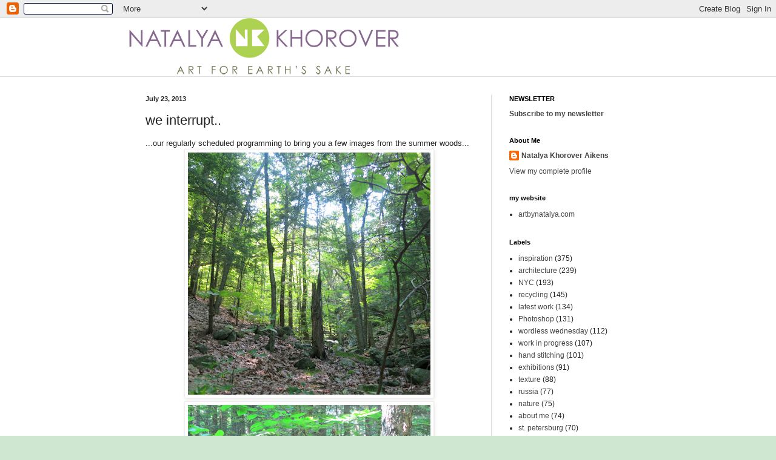

--- FILE ---
content_type: text/html; charset=UTF-8
request_url: https://artbynatalya.blogspot.com/2013/07/we-interrupt.html?showComment=1374617991993
body_size: 13331
content:
<!DOCTYPE html>
<html class='v2' dir='ltr' lang='en'>
<head>
<link href='https://www.blogger.com/static/v1/widgets/335934321-css_bundle_v2.css' rel='stylesheet' type='text/css'/>
<meta content='width=1100' name='viewport'/>
<meta content='text/html; charset=UTF-8' http-equiv='Content-Type'/>
<meta content='blogger' name='generator'/>
<link href='https://artbynatalya.blogspot.com/favicon.ico' rel='icon' type='image/x-icon'/>
<link href='http://artbynatalya.blogspot.com/2013/07/we-interrupt.html' rel='canonical'/>
<link rel="alternate" type="application/atom+xml" title="art by natalya - Atom" href="https://artbynatalya.blogspot.com/feeds/posts/default" />
<link rel="alternate" type="application/rss+xml" title="art by natalya - RSS" href="https://artbynatalya.blogspot.com/feeds/posts/default?alt=rss" />
<link rel="service.post" type="application/atom+xml" title="art by natalya - Atom" href="https://draft.blogger.com/feeds/3855870086939298302/posts/default" />

<link rel="alternate" type="application/atom+xml" title="art by natalya - Atom" href="https://artbynatalya.blogspot.com/feeds/1741050753060322089/comments/default" />
<!--Can't find substitution for tag [blog.ieCssRetrofitLinks]-->
<link href='https://blogger.googleusercontent.com/img/b/R29vZ2xl/AVvXsEhSVe5AbCs_wIZAj5VMpOTm9jvHqjPygVQzNMPFjC5mAVOG2TcJjC_hX0lxcf9WtkbjJNJdbxYo8I74nnmKle8BfSPiQsEFTTU9_1cnLiB18w673BeU5_vMDZHKJXLNZZxii8319DwCWUvp/s400/woods1.jpg' rel='image_src'/>
<meta content='http://artbynatalya.blogspot.com/2013/07/we-interrupt.html' property='og:url'/>
<meta content='we interrupt..' property='og:title'/>
<meta content='                 ...our regularly scheduled programming to bring you a few images from the summer woods...            Hope you and yours are...' property='og:description'/>
<meta content='https://blogger.googleusercontent.com/img/b/R29vZ2xl/AVvXsEhSVe5AbCs_wIZAj5VMpOTm9jvHqjPygVQzNMPFjC5mAVOG2TcJjC_hX0lxcf9WtkbjJNJdbxYo8I74nnmKle8BfSPiQsEFTTU9_1cnLiB18w673BeU5_vMDZHKJXLNZZxii8319DwCWUvp/w1200-h630-p-k-no-nu/woods1.jpg' property='og:image'/>
<title>art by natalya: we interrupt..</title>
<style id='page-skin-1' type='text/css'><!--
/*
-----------------------------------------------
Blogger Template Style
Name:     Simple
Designer: Blogger
URL:      www.blogger.com
----------------------------------------------- */
/* Content
----------------------------------------------- */
body {
font: normal normal 12px Arial, Tahoma, Helvetica, FreeSans, sans-serif;
color: #222222;
background: #cfe7d1 url(//themes.googleusercontent.com/image?id=1x_TqXo6-7t6y2ZiuOyQ2Bk6Zod9CTtyKYtRui0IeQJe6hVlJcQiXYG2xQGkxKvl6iZMJ) repeat fixed top center /* Credit: gaffera (http://www.istockphoto.com/googleimages.php?id=4072573&amp;platform=blogger) */;
padding: 0 0 0 0;
background-attachment: scroll;
}
html body .content-outer {
min-width: 0;
max-width: 100%;
width: 100%;
}
h2 {
font-size: 22px;
}
a:link {
text-decoration:none;
color: #444444;
}
a:visited {
text-decoration:none;
color: #7c93a1;
}
a:hover {
text-decoration:underline;
color: #a32823;
}
.body-fauxcolumn-outer .fauxcolumn-inner {
background: transparent none repeat scroll top left;
_background-image: none;
}
.body-fauxcolumn-outer .cap-top {
position: absolute;
z-index: 1;
height: 400px;
width: 100%;
}
.body-fauxcolumn-outer .cap-top .cap-left {
width: 100%;
background: transparent none repeat-x scroll top left;
_background-image: none;
}
.content-outer {
-moz-box-shadow: 0 0 0 rgba(0, 0, 0, .15);
-webkit-box-shadow: 0 0 0 rgba(0, 0, 0, .15);
-goog-ms-box-shadow: 0 0 0 #333333;
box-shadow: 0 0 0 rgba(0, 0, 0, .15);
margin-bottom: 1px;
}
.content-inner {
padding: 0 0;
}
.main-outer, .footer-outer {
background-color: #ffffff;
}
/* Header
----------------------------------------------- */
.header-outer {
background: #ffffff none repeat-x scroll 0 -400px;
_background-image: none;
}
.Header h1 {
font: normal normal 70px Arial, Tahoma, Helvetica, FreeSans, sans-serif;
color: #444444;
text-shadow: 0 0 0 rgba(0, 0, 0, .2);
}
.Header h1 a {
color: #444444;
}
.Header .description {
font-size: 200%;
color: #444444;
}
.header-inner .Header .titlewrapper {
padding: 22px 30px;
}
.header-inner .Header .descriptionwrapper {
padding: 0 30px;
}
/* Tabs
----------------------------------------------- */
.tabs-inner .section:first-child {
border-top: 0 solid #dddddd;
}
.tabs-inner .section:first-child ul {
margin-top: -0;
border-top: 0 solid #dddddd;
border-left: 0 solid #dddddd;
border-right: 0 solid #dddddd;
}
.tabs-inner .widget ul {
background: transparent none repeat-x scroll 0 -800px;
_background-image: none;
border-bottom: 0 solid #dddddd;
margin-top: 0;
margin-left: -0;
margin-right: -0;
}
.tabs-inner .widget li a {
display: inline-block;
padding: .6em 1em;
font: normal normal 20px Arial, Tahoma, Helvetica, FreeSans, sans-serif;
color: #666666;
border-left: 0 solid #ffffff;
border-right: 0 solid #dddddd;
}
.tabs-inner .widget li:first-child a {
border-left: none;
}
.tabs-inner .widget li.selected a, .tabs-inner .widget li a:hover {
color: #444444;
background-color: transparent;
text-decoration: none;
}
/* Columns
----------------------------------------------- */
.main-outer {
border-top: 1px solid #dddddd;
}
.fauxcolumn-left-outer .fauxcolumn-inner {
border-right: 1px solid #dddddd;
}
.fauxcolumn-right-outer .fauxcolumn-inner {
border-left: 1px solid #dddddd;
}
/* Headings
----------------------------------------------- */
div.widget > h2,
div.widget h2.title {
margin: 0 0 1em 0;
font: normal bold 11px Arial, Tahoma, Helvetica, FreeSans, sans-serif;
color: #000000;
}
/* Widgets
----------------------------------------------- */
.widget .zippy {
color: #999999;
text-shadow: 2px 2px 1px rgba(0, 0, 0, .1);
}
.widget .popular-posts ul {
list-style: none;
}
/* Posts
----------------------------------------------- */
h2.date-header {
font: normal bold 11px Arial, Tahoma, Helvetica, FreeSans, sans-serif;
}
.date-header span {
background-color: transparent;
color: #222222;
padding: inherit;
letter-spacing: inherit;
margin: inherit;
}
.main-inner {
padding-top: 30px;
padding-bottom: 30px;
}
.main-inner .column-center-inner {
padding: 0 15px;
}
.main-inner .column-center-inner .section {
margin: 0 15px;
}
.post {
margin: 0 0 25px 0;
}
h3.post-title, .comments h4 {
font: normal normal 22px Arial, Tahoma, Helvetica, FreeSans, sans-serif;
margin: .75em 0 0;
}
.post-body {
font-size: 110%;
line-height: 1.4;
position: relative;
}
.post-body img, .post-body .tr-caption-container, .Profile img, .Image img,
.BlogList .item-thumbnail img {
padding: 2px;
background: #ffffff;
border: 1px solid #eeeeee;
-moz-box-shadow: 1px 1px 5px rgba(0, 0, 0, .1);
-webkit-box-shadow: 1px 1px 5px rgba(0, 0, 0, .1);
box-shadow: 1px 1px 5px rgba(0, 0, 0, .1);
}
.post-body img, .post-body .tr-caption-container {
padding: 5px;
}
.post-body .tr-caption-container {
color: #222222;
}
.post-body .tr-caption-container img {
padding: 0;
background: transparent;
border: none;
-moz-box-shadow: 0 0 0 rgba(0, 0, 0, .1);
-webkit-box-shadow: 0 0 0 rgba(0, 0, 0, .1);
box-shadow: 0 0 0 rgba(0, 0, 0, .1);
}
.post-header {
margin: 0 0 1.5em;
line-height: 1.6;
font-size: 90%;
}
.post-footer {
margin: 20px -2px 0;
padding: 5px 10px;
color: #666666;
background-color: #f9f9f9;
border-bottom: 1px solid #eeeeee;
line-height: 1.6;
font-size: 90%;
}
#comments .comment-author {
padding-top: 1.5em;
border-top: 1px solid #dddddd;
background-position: 0 1.5em;
}
#comments .comment-author:first-child {
padding-top: 0;
border-top: none;
}
.avatar-image-container {
margin: .2em 0 0;
}
#comments .avatar-image-container img {
border: 1px solid #eeeeee;
}
/* Comments
----------------------------------------------- */
.comments .comments-content .icon.blog-author {
background-repeat: no-repeat;
background-image: url([data-uri]);
}
.comments .comments-content .loadmore a {
border-top: 1px solid #999999;
border-bottom: 1px solid #999999;
}
.comments .comment-thread.inline-thread {
background-color: #f9f9f9;
}
.comments .continue {
border-top: 2px solid #999999;
}
/* Accents
---------------------------------------------- */
.section-columns td.columns-cell {
border-left: 1px solid #dddddd;
}
.blog-pager {
background: transparent none no-repeat scroll top center;
}
.blog-pager-older-link, .home-link,
.blog-pager-newer-link {
background-color: #ffffff;
padding: 5px;
}
.footer-outer {
border-top: 0 dashed #bbbbbb;
}
/* Mobile
----------------------------------------------- */
body.mobile  {
background-size: auto;
}
.mobile .body-fauxcolumn-outer {
background: transparent none repeat scroll top left;
}
.mobile .body-fauxcolumn-outer .cap-top {
background-size: 100% auto;
}
.mobile .content-outer {
-webkit-box-shadow: 0 0 3px rgba(0, 0, 0, .15);
box-shadow: 0 0 3px rgba(0, 0, 0, .15);
}
.mobile .tabs-inner .widget ul {
margin-left: 0;
margin-right: 0;
}
.mobile .post {
margin: 0;
}
.mobile .main-inner .column-center-inner .section {
margin: 0;
}
.mobile .date-header span {
padding: 0.1em 10px;
margin: 0 -10px;
}
.mobile h3.post-title {
margin: 0;
}
.mobile .blog-pager {
background: transparent none no-repeat scroll top center;
}
.mobile .footer-outer {
border-top: none;
}
.mobile .main-inner, .mobile .footer-inner {
background-color: #ffffff;
}
.mobile-index-contents {
color: #222222;
}
.mobile-link-button {
background-color: #444444;
}
.mobile-link-button a:link, .mobile-link-button a:visited {
color: #ffffff;
}
.mobile .tabs-inner .section:first-child {
border-top: none;
}
.mobile .tabs-inner .PageList .widget-content {
background-color: transparent;
color: #444444;
border-top: 0 solid #dddddd;
border-bottom: 0 solid #dddddd;
}
.mobile .tabs-inner .PageList .widget-content .pagelist-arrow {
border-left: 1px solid #dddddd;
}

--></style>
<style id='template-skin-1' type='text/css'><!--
body {
min-width: 860px;
}
.content-outer, .content-fauxcolumn-outer, .region-inner {
min-width: 860px;
max-width: 860px;
_width: 860px;
}
.main-inner .columns {
padding-left: 0px;
padding-right: 260px;
}
.main-inner .fauxcolumn-center-outer {
left: 0px;
right: 260px;
/* IE6 does not respect left and right together */
_width: expression(this.parentNode.offsetWidth -
parseInt("0px") -
parseInt("260px") + 'px');
}
.main-inner .fauxcolumn-left-outer {
width: 0px;
}
.main-inner .fauxcolumn-right-outer {
width: 260px;
}
.main-inner .column-left-outer {
width: 0px;
right: 100%;
margin-left: -0px;
}
.main-inner .column-right-outer {
width: 260px;
margin-right: -260px;
}
#layout {
min-width: 0;
}
#layout .content-outer {
min-width: 0;
width: 800px;
}
#layout .region-inner {
min-width: 0;
width: auto;
}
body#layout div.add_widget {
padding: 8px;
}
body#layout div.add_widget a {
margin-left: 32px;
}
--></style>
<style>
    body {background-image:url(\/\/themes.googleusercontent.com\/image?id=1x_TqXo6-7t6y2ZiuOyQ2Bk6Zod9CTtyKYtRui0IeQJe6hVlJcQiXYG2xQGkxKvl6iZMJ);}
    
@media (max-width: 200px) { body {background-image:url(\/\/themes.googleusercontent.com\/image?id=1x_TqXo6-7t6y2ZiuOyQ2Bk6Zod9CTtyKYtRui0IeQJe6hVlJcQiXYG2xQGkxKvl6iZMJ&options=w200);}}
@media (max-width: 400px) and (min-width: 201px) { body {background-image:url(\/\/themes.googleusercontent.com\/image?id=1x_TqXo6-7t6y2ZiuOyQ2Bk6Zod9CTtyKYtRui0IeQJe6hVlJcQiXYG2xQGkxKvl6iZMJ&options=w400);}}
@media (max-width: 800px) and (min-width: 401px) { body {background-image:url(\/\/themes.googleusercontent.com\/image?id=1x_TqXo6-7t6y2ZiuOyQ2Bk6Zod9CTtyKYtRui0IeQJe6hVlJcQiXYG2xQGkxKvl6iZMJ&options=w800);}}
@media (max-width: 1200px) and (min-width: 801px) { body {background-image:url(\/\/themes.googleusercontent.com\/image?id=1x_TqXo6-7t6y2ZiuOyQ2Bk6Zod9CTtyKYtRui0IeQJe6hVlJcQiXYG2xQGkxKvl6iZMJ&options=w1200);}}
/* Last tag covers anything over one higher than the previous max-size cap. */
@media (min-width: 1201px) { body {background-image:url(\/\/themes.googleusercontent.com\/image?id=1x_TqXo6-7t6y2ZiuOyQ2Bk6Zod9CTtyKYtRui0IeQJe6hVlJcQiXYG2xQGkxKvl6iZMJ&options=w1600);}}
  </style>
<link href='https://draft.blogger.com/dyn-css/authorization.css?targetBlogID=3855870086939298302&amp;zx=7bddd84b-9dff-45cf-a520-1c6e74143a34' media='none' onload='if(media!=&#39;all&#39;)media=&#39;all&#39;' rel='stylesheet'/><noscript><link href='https://draft.blogger.com/dyn-css/authorization.css?targetBlogID=3855870086939298302&amp;zx=7bddd84b-9dff-45cf-a520-1c6e74143a34' rel='stylesheet'/></noscript>
<meta name='google-adsense-platform-account' content='ca-host-pub-1556223355139109'/>
<meta name='google-adsense-platform-domain' content='blogspot.com'/>

</head>
<body class='loading variant-wide'>
<div class='navbar section' id='navbar' name='Navbar'><div class='widget Navbar' data-version='1' id='Navbar1'><script type="text/javascript">
    function setAttributeOnload(object, attribute, val) {
      if(window.addEventListener) {
        window.addEventListener('load',
          function(){ object[attribute] = val; }, false);
      } else {
        window.attachEvent('onload', function(){ object[attribute] = val; });
      }
    }
  </script>
<div id="navbar-iframe-container"></div>
<script type="text/javascript" src="https://apis.google.com/js/platform.js"></script>
<script type="text/javascript">
      gapi.load("gapi.iframes:gapi.iframes.style.bubble", function() {
        if (gapi.iframes && gapi.iframes.getContext) {
          gapi.iframes.getContext().openChild({
              url: 'https://draft.blogger.com/navbar/3855870086939298302?po\x3d1741050753060322089\x26origin\x3dhttps://artbynatalya.blogspot.com',
              where: document.getElementById("navbar-iframe-container"),
              id: "navbar-iframe"
          });
        }
      });
    </script><script type="text/javascript">
(function() {
var script = document.createElement('script');
script.type = 'text/javascript';
script.src = '//pagead2.googlesyndication.com/pagead/js/google_top_exp.js';
var head = document.getElementsByTagName('head')[0];
if (head) {
head.appendChild(script);
}})();
</script>
</div></div>
<div class='body-fauxcolumns'>
<div class='fauxcolumn-outer body-fauxcolumn-outer'>
<div class='cap-top'>
<div class='cap-left'></div>
<div class='cap-right'></div>
</div>
<div class='fauxborder-left'>
<div class='fauxborder-right'></div>
<div class='fauxcolumn-inner'>
</div>
</div>
<div class='cap-bottom'>
<div class='cap-left'></div>
<div class='cap-right'></div>
</div>
</div>
</div>
<div class='content'>
<div class='content-fauxcolumns'>
<div class='fauxcolumn-outer content-fauxcolumn-outer'>
<div class='cap-top'>
<div class='cap-left'></div>
<div class='cap-right'></div>
</div>
<div class='fauxborder-left'>
<div class='fauxborder-right'></div>
<div class='fauxcolumn-inner'>
</div>
</div>
<div class='cap-bottom'>
<div class='cap-left'></div>
<div class='cap-right'></div>
</div>
</div>
</div>
<div class='content-outer'>
<div class='content-cap-top cap-top'>
<div class='cap-left'></div>
<div class='cap-right'></div>
</div>
<div class='fauxborder-left content-fauxborder-left'>
<div class='fauxborder-right content-fauxborder-right'></div>
<div class='content-inner'>
<header>
<div class='header-outer'>
<div class='header-cap-top cap-top'>
<div class='cap-left'></div>
<div class='cap-right'></div>
</div>
<div class='fauxborder-left header-fauxborder-left'>
<div class='fauxborder-right header-fauxborder-right'></div>
<div class='region-inner header-inner'>
<div class='header section' id='header' name='Header'><div class='widget Header' data-version='1' id='Header1'>
<div id='header-inner'>
<a href='https://artbynatalya.blogspot.com/' style='display: block'>
<img alt='art by natalya' height='96px; ' id='Header1_headerimg' src='https://blogger.googleusercontent.com/img/b/R29vZ2xl/AVvXsEhVFzRlytavs4g3TIIlpmSIDPba7Oi2QNUai05ZpeACJkdOPPZETLZFgVEfHEZutoQhqafb-y23rysEG_S2-kpoUhsg8Tf-YyiTQIiVCZ1R_MxbQhr2111IsdMycKnq6v_-hw-pv27yTfgp/s450/Natalya+Logo+1+color+SM.png' style='display: block' width='450px; '/>
</a>
</div>
</div></div>
</div>
</div>
<div class='header-cap-bottom cap-bottom'>
<div class='cap-left'></div>
<div class='cap-right'></div>
</div>
</div>
</header>
<div class='tabs-outer'>
<div class='tabs-cap-top cap-top'>
<div class='cap-left'></div>
<div class='cap-right'></div>
</div>
<div class='fauxborder-left tabs-fauxborder-left'>
<div class='fauxborder-right tabs-fauxborder-right'></div>
<div class='region-inner tabs-inner'>
<div class='tabs no-items section' id='crosscol' name='Cross-Column'></div>
<div class='tabs no-items section' id='crosscol-overflow' name='Cross-Column 2'></div>
</div>
</div>
<div class='tabs-cap-bottom cap-bottom'>
<div class='cap-left'></div>
<div class='cap-right'></div>
</div>
</div>
<div class='main-outer'>
<div class='main-cap-top cap-top'>
<div class='cap-left'></div>
<div class='cap-right'></div>
</div>
<div class='fauxborder-left main-fauxborder-left'>
<div class='fauxborder-right main-fauxborder-right'></div>
<div class='region-inner main-inner'>
<div class='columns fauxcolumns'>
<div class='fauxcolumn-outer fauxcolumn-center-outer'>
<div class='cap-top'>
<div class='cap-left'></div>
<div class='cap-right'></div>
</div>
<div class='fauxborder-left'>
<div class='fauxborder-right'></div>
<div class='fauxcolumn-inner'>
</div>
</div>
<div class='cap-bottom'>
<div class='cap-left'></div>
<div class='cap-right'></div>
</div>
</div>
<div class='fauxcolumn-outer fauxcolumn-left-outer'>
<div class='cap-top'>
<div class='cap-left'></div>
<div class='cap-right'></div>
</div>
<div class='fauxborder-left'>
<div class='fauxborder-right'></div>
<div class='fauxcolumn-inner'>
</div>
</div>
<div class='cap-bottom'>
<div class='cap-left'></div>
<div class='cap-right'></div>
</div>
</div>
<div class='fauxcolumn-outer fauxcolumn-right-outer'>
<div class='cap-top'>
<div class='cap-left'></div>
<div class='cap-right'></div>
</div>
<div class='fauxborder-left'>
<div class='fauxborder-right'></div>
<div class='fauxcolumn-inner'>
</div>
</div>
<div class='cap-bottom'>
<div class='cap-left'></div>
<div class='cap-right'></div>
</div>
</div>
<!-- corrects IE6 width calculation -->
<div class='columns-inner'>
<div class='column-center-outer'>
<div class='column-center-inner'>
<div class='main section' id='main' name='Main'><div class='widget Blog' data-version='1' id='Blog1'>
<div class='blog-posts hfeed'>

          <div class="date-outer">
        
<h2 class='date-header'><span>July 23, 2013</span></h2>

          <div class="date-posts">
        
<div class='post-outer'>
<div class='post hentry uncustomized-post-template' itemprop='blogPost' itemscope='itemscope' itemtype='http://schema.org/BlogPosting'>
<meta content='https://blogger.googleusercontent.com/img/b/R29vZ2xl/AVvXsEhSVe5AbCs_wIZAj5VMpOTm9jvHqjPygVQzNMPFjC5mAVOG2TcJjC_hX0lxcf9WtkbjJNJdbxYo8I74nnmKle8BfSPiQsEFTTU9_1cnLiB18w673BeU5_vMDZHKJXLNZZxii8319DwCWUvp/s400/woods1.jpg' itemprop='image_url'/>
<meta content='3855870086939298302' itemprop='blogId'/>
<meta content='1741050753060322089' itemprop='postId'/>
<a name='1741050753060322089'></a>
<h3 class='post-title entry-title' itemprop='name'>
we interrupt..
</h3>
<div class='post-header'>
<div class='post-header-line-1'></div>
</div>
<div class='post-body entry-content' id='post-body-1741050753060322089' itemprop='description articleBody'>
<div dir="ltr" style="text-align: left;" trbidi="on">
<div class="separator" style="clear: both; text-align: center;">
</div>
<div class="separator" style="clear: both; text-align: center;">
</div>
<div class="separator" style="clear: both; text-align: center;">
</div>
<div class="separator" style="clear: both; text-align: center;">
</div>
<div class="separator" style="clear: both; text-align: center;">
</div>
<div class="separator" style="clear: both; text-align: center;">
</div>
<div class="separator" style="clear: both; text-align: center;">
</div>
<div class="separator" style="clear: both; text-align: center;">
</div>
...our regularly scheduled programming to bring you a few images from the summer woods...<br />
<div class="separator" style="clear: both; text-align: center;">
<a href="https://blogger.googleusercontent.com/img/b/R29vZ2xl/AVvXsEhSVe5AbCs_wIZAj5VMpOTm9jvHqjPygVQzNMPFjC5mAVOG2TcJjC_hX0lxcf9WtkbjJNJdbxYo8I74nnmKle8BfSPiQsEFTTU9_1cnLiB18w673BeU5_vMDZHKJXLNZZxii8319DwCWUvp/s1600/woods1.jpg" imageanchor="1" style="margin-left: 1em; margin-right: 1em;"><img border="0" height="400" src="https://blogger.googleusercontent.com/img/b/R29vZ2xl/AVvXsEhSVe5AbCs_wIZAj5VMpOTm9jvHqjPygVQzNMPFjC5mAVOG2TcJjC_hX0lxcf9WtkbjJNJdbxYo8I74nnmKle8BfSPiQsEFTTU9_1cnLiB18w673BeU5_vMDZHKJXLNZZxii8319DwCWUvp/s400/woods1.jpg" width="400" /></a></div>
<div class="separator" style="clear: both; text-align: center;">
<a href="https://blogger.googleusercontent.com/img/b/R29vZ2xl/AVvXsEiMs_pQH0BvVpbWMpD9fNwKXNUiKWQyBeXRPB8DPJX19i3kJcvPQn3OzO7KpNb8Lb7ztqMK-rM4t_v5Gz8-DLv5kWmPbiAgD4-Jl51YMGDO3tg5B3bpQl-QtzMIWth3cXm_-isHOD_Bjhab/s1600/woods2.jpg" imageanchor="1" style="margin-left: 1em; margin-right: 1em;"><img border="0" height="400" src="https://blogger.googleusercontent.com/img/b/R29vZ2xl/AVvXsEiMs_pQH0BvVpbWMpD9fNwKXNUiKWQyBeXRPB8DPJX19i3kJcvPQn3OzO7KpNb8Lb7ztqMK-rM4t_v5Gz8-DLv5kWmPbiAgD4-Jl51YMGDO3tg5B3bpQl-QtzMIWth3cXm_-isHOD_Bjhab/s400/woods2.jpg" width="400" /></a></div>
<div class="separator" style="clear: both; text-align: center;">
<a href="https://blogger.googleusercontent.com/img/b/R29vZ2xl/AVvXsEgH3e3WikIB4W64icolZIQThlA_2AzC9HWMxxYUpULtBcqyiX3DJDs7xIXA2P70ku6w5_MeKzVgQMDUNDcn-MQahb2dYPr7aupk4foPVkl023Pl5f78uDL6sFroI6ESOj1rYws0BVfEzV5f/s1600/pricklyleaf.jpg" imageanchor="1" style="margin-left: 1em; margin-right: 1em;"><img border="0" height="400" src="https://blogger.googleusercontent.com/img/b/R29vZ2xl/AVvXsEgH3e3WikIB4W64icolZIQThlA_2AzC9HWMxxYUpULtBcqyiX3DJDs7xIXA2P70ku6w5_MeKzVgQMDUNDcn-MQahb2dYPr7aupk4foPVkl023Pl5f78uDL6sFroI6ESOj1rYws0BVfEzV5f/s400/pricklyleaf.jpg" width="400" /></a></div>
<div class="separator" style="clear: both; text-align: center;">
<a href="https://blogger.googleusercontent.com/img/b/R29vZ2xl/AVvXsEhgPTJN1lYTM6pgtWwIo25CVZvBtQChUwq5gUCK93K7B5UU4AiQct8ndfWJ79zN9DXrXYZFx55xkSbqscNGDcQxUKK8PQX-kCvKIH22IzTgN4cVeJ_5C6Zt3OVXkmVJgBbyd8svqtlz4_rM/s1600/woods3.jpg" imageanchor="1" style="margin-left: 1em; margin-right: 1em;"><img border="0" height="400" src="https://blogger.googleusercontent.com/img/b/R29vZ2xl/AVvXsEhgPTJN1lYTM6pgtWwIo25CVZvBtQChUwq5gUCK93K7B5UU4AiQct8ndfWJ79zN9DXrXYZFx55xkSbqscNGDcQxUKK8PQX-kCvKIH22IzTgN4cVeJ_5C6Zt3OVXkmVJgBbyd8svqtlz4_rM/s400/woods3.jpg" width="400" /></a></div>
<div class="separator" style="clear: both; text-align: center;">
<a href="https://blogger.googleusercontent.com/img/b/R29vZ2xl/AVvXsEji5IoJ789x0rJLBA7K8u_qkxpBAn47GNPbsUk6_WXp3AiCr8glfrF33NMgrch_j0hNUU46pzU75y9Uqa09hhd73KI1IbzyUNTNtEbMuksrtkcQm-0wY58qEe6PUjeB3wtsG5bhyLxabGep/s1600/fire.jpg" imageanchor="1" style="margin-left: 1em; margin-right: 1em;"><img border="0" height="400" src="https://blogger.googleusercontent.com/img/b/R29vZ2xl/AVvXsEji5IoJ789x0rJLBA7K8u_qkxpBAn47GNPbsUk6_WXp3AiCr8glfrF33NMgrch_j0hNUU46pzU75y9Uqa09hhd73KI1IbzyUNTNtEbMuksrtkcQm-0wY58qEe6PUjeB3wtsG5bhyLxabGep/s400/fire.jpg" width="400" /></a></div>
Hope you and yours are finding time to enjoy the great outdoors this summer!</div>
<div style='clear: both;'></div>
</div>
<div class='post-footer'>
<div class='post-footer-line post-footer-line-1'>
<span class='post-author vcard'>
Posted by
<span class='fn' itemprop='author' itemscope='itemscope' itemtype='http://schema.org/Person'>
<meta content='https://draft.blogger.com/profile/08490493432155941262' itemprop='url'/>
<a class='g-profile' href='https://draft.blogger.com/profile/08490493432155941262' rel='author' title='author profile'>
<span itemprop='name'>Natalya Khorover Aikens</span>
</a>
</span>
</span>
<span class='post-timestamp'>
at
<meta content='http://artbynatalya.blogspot.com/2013/07/we-interrupt.html' itemprop='url'/>
<a class='timestamp-link' href='https://artbynatalya.blogspot.com/2013/07/we-interrupt.html' rel='bookmark' title='permanent link'><abbr class='published' itemprop='datePublished' title='2013-07-23T17:14:00-04:00'>5:14&#8239;PM</abbr></a>
</span>
<span class='post-comment-link'>
</span>
<span class='post-icons'>
<span class='item-action'>
<a href='https://draft.blogger.com/email-post/3855870086939298302/1741050753060322089' title='Email Post'>
<img alt='' class='icon-action' height='13' src='https://resources.blogblog.com/img/icon18_email.gif' width='18'/>
</a>
</span>
<span class='item-control blog-admin pid-1492666735'>
<a href='https://draft.blogger.com/post-edit.g?blogID=3855870086939298302&postID=1741050753060322089&from=pencil' title='Edit Post'>
<img alt='' class='icon-action' height='18' src='https://resources.blogblog.com/img/icon18_edit_allbkg.gif' width='18'/>
</a>
</span>
</span>
<div class='post-share-buttons goog-inline-block'>
</div>
</div>
<div class='post-footer-line post-footer-line-2'>
<span class='post-labels'>
Labels:
<a href='https://artbynatalya.blogspot.com/search/label/about%20me' rel='tag'>about me</a>,
<a href='https://artbynatalya.blogspot.com/search/label/inspiration' rel='tag'>inspiration</a>,
<a href='https://artbynatalya.blogspot.com/search/label/nature' rel='tag'>nature</a>
</span>
</div>
<div class='post-footer-line post-footer-line-3'>
<span class='post-location'>
</span>
</div>
</div>
</div>
<div class='comments' id='comments'>
<a name='comments'></a>
<h4>4 comments:</h4>
<div id='Blog1_comments-block-wrapper'>
<dl class='avatar-comment-indent' id='comments-block'>
<dt class='comment-author ' id='c8500305884322917806'>
<a name='c8500305884322917806'></a>
<div class="avatar-image-container vcard"><span dir="ltr"><a href="https://draft.blogger.com/profile/12932979819043981017" target="" rel="nofollow" onclick="" class="avatar-hovercard" id="av-8500305884322917806-12932979819043981017"><img src="https://resources.blogblog.com/img/blank.gif" width="35" height="35" class="delayLoad" style="display: none;" longdesc="//blogger.googleusercontent.com/img/b/R29vZ2xl/AVvXsEilkz7vdbSbsh_BKmr1xuoFwEwhnOOEO1RuRM1I9px6Ur1BHDTxPCNvV9EcVOoaqsrhIf8ka2iDno8r8F5ED0LWtszDT_vdmQx8WVEFFXYmqYguHe_weysKnXotiEbXQg/s45-c/DSCF1183.JPG" alt="" title="Giddings Art">

<noscript><img src="//blogger.googleusercontent.com/img/b/R29vZ2xl/AVvXsEilkz7vdbSbsh_BKmr1xuoFwEwhnOOEO1RuRM1I9px6Ur1BHDTxPCNvV9EcVOoaqsrhIf8ka2iDno8r8F5ED0LWtszDT_vdmQx8WVEFFXYmqYguHe_weysKnXotiEbXQg/s45-c/DSCF1183.JPG" width="35" height="35" class="photo" alt=""></noscript></a></span></div>
<a href='https://draft.blogger.com/profile/12932979819043981017' rel='nofollow'>Giddings Art</a>
said...
</dt>
<dd class='comment-body' id='Blog1_cmt-8500305884322917806'>
<p>
Thank you for the interruption! Beautiful! <br /><br />What is the plant with the spikes on the leaves?
</p>
</dd>
<dd class='comment-footer'>
<span class='comment-timestamp'>
<a href='https://artbynatalya.blogspot.com/2013/07/we-interrupt.html?showComment=1374617991993#c8500305884322917806' title='comment permalink'>
July 23, 2013 at 6:19&#8239;PM
</a>
<span class='item-control blog-admin pid-834294105'>
<a class='comment-delete' href='https://draft.blogger.com/comment/delete/3855870086939298302/8500305884322917806' title='Delete Comment'>
<img src='https://resources.blogblog.com/img/icon_delete13.gif'/>
</a>
</span>
</span>
</dd>
<dt class='comment-author ' id='c8304527929504730544'>
<a name='c8304527929504730544'></a>
<div class="avatar-image-container vcard"><span dir="ltr"><a href="https://draft.blogger.com/profile/10110439402332926588" target="" rel="nofollow" onclick="" class="avatar-hovercard" id="av-8304527929504730544-10110439402332926588"><img src="https://resources.blogblog.com/img/blank.gif" width="35" height="35" class="delayLoad" style="display: none;" longdesc="//blogger.googleusercontent.com/img/b/R29vZ2xl/AVvXsEhHel9YP4oqF7mWL8j2psLENim3MANWY341TOBIka1Q8PcZs3kNZFSKkCVGiZlRA4p6Wy1XA292KMb6DBS1T_w720dxy3jUytJFgyKx7HypUIBYb2R-LY6Jyd2fyWywFmM/s45-c/Vivien_2%282%29+copy.jpg" alt="" title="Vivien Zepf">

<noscript><img src="//blogger.googleusercontent.com/img/b/R29vZ2xl/AVvXsEhHel9YP4oqF7mWL8j2psLENim3MANWY341TOBIka1Q8PcZs3kNZFSKkCVGiZlRA4p6Wy1XA292KMb6DBS1T_w720dxy3jUytJFgyKx7HypUIBYb2R-LY6Jyd2fyWywFmM/s45-c/Vivien_2%282%29+copy.jpg" width="35" height="35" class="photo" alt=""></noscript></a></span></div>
<a href='https://draft.blogger.com/profile/10110439402332926588' rel='nofollow'>Vivien Zepf</a>
said...
</dt>
<dd class='comment-body' id='Blog1_cmt-8304527929504730544'>
<p>
I agree -- what are the cool spiky leaves?
</p>
</dd>
<dd class='comment-footer'>
<span class='comment-timestamp'>
<a href='https://artbynatalya.blogspot.com/2013/07/we-interrupt.html?showComment=1374675778079#c8304527929504730544' title='comment permalink'>
July 24, 2013 at 10:22&#8239;AM
</a>
<span class='item-control blog-admin pid-504738321'>
<a class='comment-delete' href='https://draft.blogger.com/comment/delete/3855870086939298302/8304527929504730544' title='Delete Comment'>
<img src='https://resources.blogblog.com/img/icon_delete13.gif'/>
</a>
</span>
</span>
</dd>
<dt class='comment-author blog-author' id='c4382020658711392864'>
<a name='c4382020658711392864'></a>
<div class="avatar-image-container avatar-stock"><span dir="ltr"><a href="https://draft.blogger.com/profile/08490493432155941262" target="" rel="nofollow" onclick="" class="avatar-hovercard" id="av-4382020658711392864-08490493432155941262"><img src="//www.blogger.com/img/blogger_logo_round_35.png" width="35" height="35" alt="" title="Natalya Khorover Aikens">

</a></span></div>
<a href='https://draft.blogger.com/profile/08490493432155941262' rel='nofollow'>Natalya Khorover Aikens</a>
said...
</dt>
<dd class='comment-body' id='Blog1_cmt-4382020658711392864'>
<p>
Sorry.. but I have no idea what the cool spiky leaves are....
</p>
</dd>
<dd class='comment-footer'>
<span class='comment-timestamp'>
<a href='https://artbynatalya.blogspot.com/2013/07/we-interrupt.html?showComment=1374676292288#c4382020658711392864' title='comment permalink'>
July 24, 2013 at 10:31&#8239;AM
</a>
<span class='item-control blog-admin pid-1492666735'>
<a class='comment-delete' href='https://draft.blogger.com/comment/delete/3855870086939298302/4382020658711392864' title='Delete Comment'>
<img src='https://resources.blogblog.com/img/icon_delete13.gif'/>
</a>
</span>
</span>
</dd>
<dt class='comment-author ' id='c80680953211760706'>
<a name='c80680953211760706'></a>
<div class="avatar-image-container avatar-stock"><span dir="ltr"><a href="http://www.friestyle.com" target="" rel="nofollow" onclick=""><img src="//resources.blogblog.com/img/blank.gif" width="35" height="35" alt="" title="Frieda Anderson">

</a></span></div>
<a href='http://www.friestyle.com' rel='nofollow'>Frieda Anderson</a>
said...
</dt>
<dd class='comment-body' id='Blog1_cmt-80680953211760706'>
<p>
Those spikey leaves are really interesting and scary!!<br />Thanks for sharing.
</p>
</dd>
<dd class='comment-footer'>
<span class='comment-timestamp'>
<a href='https://artbynatalya.blogspot.com/2013/07/we-interrupt.html?showComment=1376306031345#c80680953211760706' title='comment permalink'>
August 12, 2013 at 7:13&#8239;AM
</a>
<span class='item-control blog-admin pid-263579562'>
<a class='comment-delete' href='https://draft.blogger.com/comment/delete/3855870086939298302/80680953211760706' title='Delete Comment'>
<img src='https://resources.blogblog.com/img/icon_delete13.gif'/>
</a>
</span>
</span>
</dd>
</dl>
</div>
<p class='comment-footer'>
<a href='https://draft.blogger.com/comment/fullpage/post/3855870086939298302/1741050753060322089' onclick=''>Post a Comment</a>
</p>
</div>
</div>

        </div></div>
      
</div>
<div class='blog-pager' id='blog-pager'>
<span id='blog-pager-newer-link'>
<a class='blog-pager-newer-link' href='https://artbynatalya.blogspot.com/2013/07/wordless-wednesday_24.html' id='Blog1_blog-pager-newer-link' title='Newer Post'>Newer Post</a>
</span>
<span id='blog-pager-older-link'>
<a class='blog-pager-older-link' href='https://artbynatalya.blogspot.com/2013/07/wordless-wednesday_17.html' id='Blog1_blog-pager-older-link' title='Older Post'>Older Post</a>
</span>
<a class='home-link' href='https://artbynatalya.blogspot.com/'>Home</a>
</div>
<div class='clear'></div>
<div class='post-feeds'>
<div class='feed-links'>
Subscribe to:
<a class='feed-link' href='https://artbynatalya.blogspot.com/feeds/1741050753060322089/comments/default' target='_blank' type='application/atom+xml'>Post Comments (Atom)</a>
</div>
</div>
</div></div>
</div>
</div>
<div class='column-left-outer'>
<div class='column-left-inner'>
<aside>
</aside>
</div>
</div>
<div class='column-right-outer'>
<div class='column-right-inner'>
<aside>
<div class='sidebar section' id='sidebar-right-1'><div class='widget HTML' data-version='1' id='HTML4'>
<h2 class='title'>NEWSLETTER</h2>
<div class='widget-content'>
<!-- // MAILCHIMP SUBSCRIBE CODE \\ -->
<a href="http://eepurl.com/jdsxb"><span style="font-weight:bold;">Subscribe to my newsletter</span></a>
<!-- \\ MAILCHIMP SUBSCRIBE LINK // -->
</div>
<div class='clear'></div>
</div><div class='widget Profile' data-version='1' id='Profile1'>
<h2>About Me</h2>
<div class='widget-content'>
<dl class='profile-datablock'>
<dt class='profile-data'>
<a class='profile-name-link g-profile' href='https://draft.blogger.com/profile/08490493432155941262' rel='author' style='background-image: url(//draft.blogger.com/img/logo-16.png);'>
Natalya Khorover Aikens
</a>
</dt>
<dd class='profile-data'>
</dd>
</dl>
<a class='profile-link' href='https://draft.blogger.com/profile/08490493432155941262' rel='author'>View my complete profile</a>
<div class='clear'></div>
</div>
</div><div class='widget LinkList' data-version='1' id='LinkList1'>
<h2>my website</h2>
<div class='widget-content'>
<ul>
<li><a href='http://www.artbynatalya.com/'>artbynatalya.com</a></li>
</ul>
<div class='clear'></div>
</div>
</div><div class='widget Label' data-version='1' id='Label1'>
<h2>Labels</h2>
<div class='widget-content list-label-widget-content'>
<ul>
<li>
<a dir='ltr' href='https://artbynatalya.blogspot.com/search/label/inspiration'>inspiration</a>
<span dir='ltr'>(375)</span>
</li>
<li>
<a dir='ltr' href='https://artbynatalya.blogspot.com/search/label/architecture'>architecture</a>
<span dir='ltr'>(239)</span>
</li>
<li>
<a dir='ltr' href='https://artbynatalya.blogspot.com/search/label/NYC'>NYC</a>
<span dir='ltr'>(193)</span>
</li>
<li>
<a dir='ltr' href='https://artbynatalya.blogspot.com/search/label/recycling'>recycling</a>
<span dir='ltr'>(145)</span>
</li>
<li>
<a dir='ltr' href='https://artbynatalya.blogspot.com/search/label/latest%20work'>latest work</a>
<span dir='ltr'>(134)</span>
</li>
<li>
<a dir='ltr' href='https://artbynatalya.blogspot.com/search/label/Photoshop'>Photoshop</a>
<span dir='ltr'>(131)</span>
</li>
<li>
<a dir='ltr' href='https://artbynatalya.blogspot.com/search/label/wordless%20wednesday'>wordless wednesday</a>
<span dir='ltr'>(112)</span>
</li>
<li>
<a dir='ltr' href='https://artbynatalya.blogspot.com/search/label/work%20in%20progress'>work in progress</a>
<span dir='ltr'>(107)</span>
</li>
<li>
<a dir='ltr' href='https://artbynatalya.blogspot.com/search/label/hand%20stitching'>hand stitching</a>
<span dir='ltr'>(101)</span>
</li>
<li>
<a dir='ltr' href='https://artbynatalya.blogspot.com/search/label/exhibitions'>exhibitions</a>
<span dir='ltr'>(91)</span>
</li>
<li>
<a dir='ltr' href='https://artbynatalya.blogspot.com/search/label/texture'>texture</a>
<span dir='ltr'>(88)</span>
</li>
<li>
<a dir='ltr' href='https://artbynatalya.blogspot.com/search/label/russia'>russia</a>
<span dir='ltr'>(77)</span>
</li>
<li>
<a dir='ltr' href='https://artbynatalya.blogspot.com/search/label/nature'>nature</a>
<span dir='ltr'>(75)</span>
</li>
<li>
<a dir='ltr' href='https://artbynatalya.blogspot.com/search/label/about%20me'>about me</a>
<span dir='ltr'>(74)</span>
</li>
<li>
<a dir='ltr' href='https://artbynatalya.blogspot.com/search/label/st.%20petersburg'>st. petersburg</a>
<span dir='ltr'>(70)</span>
</li>
<li>
<a dir='ltr' href='https://artbynatalya.blogspot.com/search/label/journal%20quilts'>journal quilts</a>
<span dir='ltr'>(66)</span>
</li>
<li>
<a dir='ltr' href='https://artbynatalya.blogspot.com/search/label/celebrations'>celebrations</a>
<span dir='ltr'>(60)</span>
</li>
<li>
<a dir='ltr' href='https://artbynatalya.blogspot.com/search/label/plastics'>plastics</a>
<span dir='ltr'>(58)</span>
</li>
<li>
<a dir='ltr' href='https://artbynatalya.blogspot.com/search/label/challenge'>challenge</a>
<span dir='ltr'>(53)</span>
</li>
<li>
<a dir='ltr' href='https://artbynatalya.blogspot.com/search/label/wordless%20wednesday%202013'>wordless wednesday 2013</a>
<span dir='ltr'>(53)</span>
</li>
<li>
<a dir='ltr' href='https://artbynatalya.blogspot.com/search/label/family'>family</a>
<span dir='ltr'>(52)</span>
</li>
<li>
<a dir='ltr' href='https://artbynatalya.blogspot.com/search/label/wordless%20wednesday%202014'>wordless wednesday 2014</a>
<span dir='ltr'>(52)</span>
</li>
<li>
<a dir='ltr' href='https://artbynatalya.blogspot.com/search/label/home%20portrait'>home portrait</a>
<span dir='ltr'>(46)</span>
</li>
<li>
<a dir='ltr' href='https://artbynatalya.blogspot.com/search/label/commissioned%20art'>commissioned art</a>
<span dir='ltr'>(45)</span>
</li>
<li>
<a dir='ltr' href='https://artbynatalya.blogspot.com/search/label/good%20cause'>good cause</a>
<span dir='ltr'>(45)</span>
</li>
<li>
<a dir='ltr' href='https://artbynatalya.blogspot.com/search/label/heritage'>heritage</a>
<span dir='ltr'>(43)</span>
</li>
<li>
<a dir='ltr' href='https://artbynatalya.blogspot.com/search/label/journal%20sketches'>journal sketches</a>
<span dir='ltr'>(38)</span>
</li>
<li>
<a dir='ltr' href='https://artbynatalya.blogspot.com/search/label/creative%20everyday'>creative everyday</a>
<span dir='ltr'>(37)</span>
</li>
<li>
<a dir='ltr' href='https://artbynatalya.blogspot.com/search/label/sustainable%20art'>sustainable art</a>
<span dir='ltr'>(36)</span>
</li>
<li>
<a dir='ltr' href='https://artbynatalya.blogspot.com/search/label/teaching'>teaching</a>
<span dir='ltr'>(36)</span>
</li>
<li>
<a dir='ltr' href='https://artbynatalya.blogspot.com/search/label/re-purposed%20plastic'>re-purposed plastic</a>
<span dir='ltr'>(35)</span>
</li>
<li>
<a dir='ltr' href='https://artbynatalya.blogspot.com/search/label/travel'>travel</a>
<span dir='ltr'>(32)</span>
</li>
<li>
<a dir='ltr' href='https://artbynatalya.blogspot.com/search/label/FFAC'>FFAC</a>
<span dir='ltr'>(29)</span>
</li>
<li>
<a dir='ltr' href='https://artbynatalya.blogspot.com/search/label/art%20for%20sale'>art for sale</a>
<span dir='ltr'>(27)</span>
</li>
<li>
<a dir='ltr' href='https://artbynatalya.blogspot.com/search/label/costumes'>costumes</a>
<span dir='ltr'>(27)</span>
</li>
<li>
<a dir='ltr' href='https://artbynatalya.blogspot.com/search/label/journals'>journals</a>
<span dir='ltr'>(25)</span>
</li>
<li>
<a dir='ltr' href='https://artbynatalya.blogspot.com/search/label/fire%20escape'>fire escape</a>
<span dir='ltr'>(24)</span>
</li>
<li>
<a dir='ltr' href='https://artbynatalya.blogspot.com/search/label/studio'>studio</a>
<span dir='ltr'>(22)</span>
</li>
<li>
<a dir='ltr' href='https://artbynatalya.blogspot.com/search/label/ACS'>ACS</a>
<span dir='ltr'>(20)</span>
</li>
<li>
<a dir='ltr' href='https://artbynatalya.blogspot.com/search/label/fairytales'>fairytales</a>
<span dir='ltr'>(19)</span>
</li>
<li>
<a dir='ltr' href='https://artbynatalya.blogspot.com/search/label/vintage%20linens'>vintage linens</a>
<span dir='ltr'>(19)</span>
</li>
<li>
<a dir='ltr' href='https://artbynatalya.blogspot.com/search/label/gallery'>gallery</a>
<span dir='ltr'>(18)</span>
</li>
<li>
<a dir='ltr' href='https://artbynatalya.blogspot.com/search/label/thoughtfully%20repurposed'>thoughtfully repurposed</a>
<span dir='ltr'>(18)</span>
</li>
<li>
<a dir='ltr' href='https://artbynatalya.blogspot.com/search/label/crafting'>crafting</a>
<span dir='ltr'>(17)</span>
</li>
<li>
<a dir='ltr' href='https://artbynatalya.blogspot.com/search/label/doodles'>doodles</a>
<span dir='ltr'>(17)</span>
</li>
<li>
<a dir='ltr' href='https://artbynatalya.blogspot.com/search/label/experiment'>experiment</a>
<span dir='ltr'>(17)</span>
</li>
<li>
<a dir='ltr' href='https://artbynatalya.blogspot.com/search/label/diptych'>diptych</a>
<span dir='ltr'>(14)</span>
</li>
<li>
<a dir='ltr' href='https://artbynatalya.blogspot.com/search/label/series'>series</a>
<span dir='ltr'>(14)</span>
</li>
<li>
<a dir='ltr' href='https://artbynatalya.blogspot.com/search/label/treasures'>treasures</a>
<span dir='ltr'>(14)</span>
</li>
<li>
<a dir='ltr' href='https://artbynatalya.blogspot.com/search/label/architectural%20fragments'>architectural fragments</a>
<span dir='ltr'>(13)</span>
</li>
<li>
<a dir='ltr' href='https://artbynatalya.blogspot.com/search/label/paganism'>paganism</a>
<span dir='ltr'>(11)</span>
</li>
<li>
<a dir='ltr' href='https://artbynatalya.blogspot.com/search/label/auction'>auction</a>
<span dir='ltr'>(10)</span>
</li>
<li>
<a dir='ltr' href='https://artbynatalya.blogspot.com/search/label/fantasy'>fantasy</a>
<span dir='ltr'>(10)</span>
</li>
<li>
<a dir='ltr' href='https://artbynatalya.blogspot.com/search/label/graffiti'>graffiti</a>
<span dir='ltr'>(10)</span>
</li>
<li>
<a dir='ltr' href='https://artbynatalya.blogspot.com/search/label/bridge'>bridge</a>
<span dir='ltr'>(9)</span>
</li>
<li>
<a dir='ltr' href='https://artbynatalya.blogspot.com/search/label/quilting%20arts'>quilting arts</a>
<span dir='ltr'>(9)</span>
</li>
<li>
<a dir='ltr' href='https://artbynatalya.blogspot.com/search/label/water%20towers'>water towers</a>
<span dir='ltr'>(9)</span>
</li>
<li>
<a dir='ltr' href='https://artbynatalya.blogspot.com/search/label/playdate'>playdate</a>
<span dir='ltr'>(8)</span>
</li>
<li>
<a dir='ltr' href='https://artbynatalya.blogspot.com/search/label/quilting%20arts%20tv'>quilting arts tv</a>
<span dir='ltr'>(8)</span>
</li>
<li>
<a dir='ltr' href='https://artbynatalya.blogspot.com/search/label/cloth%20paper%20scissors'>cloth paper scissors</a>
<span dir='ltr'>(7)</span>
</li>
<li>
<a dir='ltr' href='https://artbynatalya.blogspot.com/search/label/etsy'>etsy</a>
<span dir='ltr'>(7)</span>
</li>
<li>
<a dir='ltr' href='https://artbynatalya.blogspot.com/search/label/fiber%20revolution'>fiber revolution</a>
<span dir='ltr'>(7)</span>
</li>
<li>
<a dir='ltr' href='https://artbynatalya.blogspot.com/search/label/sketched%20fairytales'>sketched fairytales</a>
<span dir='ltr'>(7)</span>
</li>
<li>
<a dir='ltr' href='https://artbynatalya.blogspot.com/search/label/tutorial'>tutorial</a>
<span dir='ltr'>(7)</span>
</li>
<li>
<a dir='ltr' href='https://artbynatalya.blogspot.com/search/label/vintage%20lace'>vintage lace</a>
<span dir='ltr'>(7)</span>
</li>
<li>
<a dir='ltr' href='https://artbynatalya.blogspot.com/search/label/Adams%20Farm%20road'>Adams Farm road</a>
<span dir='ltr'>(6)</span>
</li>
<li>
<a dir='ltr' href='https://artbynatalya.blogspot.com/search/label/Memphis'>Memphis</a>
<span dir='ltr'>(6)</span>
</li>
<li>
<a dir='ltr' href='https://artbynatalya.blogspot.com/search/label/Quilt%20National'>Quilt National</a>
<span dir='ltr'>(6)</span>
</li>
<li>
<a dir='ltr' href='https://artbynatalya.blogspot.com/search/label/installation'>installation</a>
<span dir='ltr'>(6)</span>
</li>
<li>
<a dir='ltr' href='https://artbynatalya.blogspot.com/search/label/Montclair'>Montclair</a>
<span dir='ltr'>(5)</span>
</li>
<li>
<a dir='ltr' href='https://artbynatalya.blogspot.com/search/label/Spruce%20Street'>Spruce Street</a>
<span dir='ltr'>(5)</span>
</li>
<li>
<a dir='ltr' href='https://artbynatalya.blogspot.com/search/label/California'>California</a>
<span dir='ltr'>(4)</span>
</li>
<li>
<a dir='ltr' href='https://artbynatalya.blogspot.com/search/label/Craven%20lane'>Craven lane</a>
<span dir='ltr'>(4)</span>
</li>
<li>
<a dir='ltr' href='https://artbynatalya.blogspot.com/search/label/Houston'>Houston</a>
<span dir='ltr'>(4)</span>
</li>
<li>
<a dir='ltr' href='https://artbynatalya.blogspot.com/search/label/Irvine'>Irvine</a>
<span dir='ltr'>(4)</span>
</li>
<li>
<a dir='ltr' href='https://artbynatalya.blogspot.com/search/label/Santa%20Lucia'>Santa Lucia</a>
<span dir='ltr'>(4)</span>
</li>
<li>
<a dir='ltr' href='https://artbynatalya.blogspot.com/search/label/blog%20tour'>blog tour</a>
<span dir='ltr'>(4)</span>
</li>
<li>
<a dir='ltr' href='https://artbynatalya.blogspot.com/search/label/circle%20of%20friends'>circle of friends</a>
<span dir='ltr'>(4)</span>
</li>
<li>
<a dir='ltr' href='https://artbynatalya.blogspot.com/search/label/fabric%20painting'>fabric painting</a>
<span dir='ltr'>(4)</span>
</li>
<li>
<a dir='ltr' href='https://artbynatalya.blogspot.com/search/label/pay%20it%20forward'>pay it forward</a>
<span dir='ltr'>(4)</span>
</li>
<li>
<a dir='ltr' href='https://artbynatalya.blogspot.com/search/label/street%20signs'>street signs</a>
<span dir='ltr'>(4)</span>
</li>
<li>
<a dir='ltr' href='https://artbynatalya.blogspot.com/search/label/the%20farm'>the farm</a>
<span dir='ltr'>(4)</span>
</li>
<li>
<a dir='ltr' href='https://artbynatalya.blogspot.com/search/label/Buckingham%20Road'>Buckingham Road</a>
<span dir='ltr'>(3)</span>
</li>
<li>
<a dir='ltr' href='https://artbynatalya.blogspot.com/search/label/publication'>publication</a>
<span dir='ltr'>(3)</span>
</li>
<li>
<a dir='ltr' href='https://artbynatalya.blogspot.com/search/label/urban%20towers'>urban towers</a>
<span dir='ltr'>(3)</span>
</li>
<li>
<a dir='ltr' href='https://artbynatalya.blogspot.com/search/label/award'>award</a>
<span dir='ltr'>(2)</span>
</li>
<li>
<a dir='ltr' href='https://artbynatalya.blogspot.com/search/label/boro'>boro</a>
<span dir='ltr'>(2)</span>
</li>
<li>
<a dir='ltr' href='https://artbynatalya.blogspot.com/search/label/community%20art'>community art</a>
<span dir='ltr'>(2)</span>
</li>
<li>
<a dir='ltr' href='https://artbynatalya.blogspot.com/search/label/CJS%202017'>CJS 2017</a>
<span dir='ltr'>(1)</span>
</li>
<li>
<a dir='ltr' href='https://artbynatalya.blogspot.com/search/label/Creative%20Jump%20Start'>Creative Jump Start</a>
<span dir='ltr'>(1)</span>
</li>
<li>
<a dir='ltr' href='https://artbynatalya.blogspot.com/search/label/FAA'>FAA</a>
<span dir='ltr'>(1)</span>
</li>
<li>
<a dir='ltr' href='https://artbynatalya.blogspot.com/search/label/Russian%20food'>Russian food</a>
<span dir='ltr'>(1)</span>
</li>
<li>
<a dir='ltr' href='https://artbynatalya.blogspot.com/search/label/collaborative%20art'>collaborative art</a>
<span dir='ltr'>(1)</span>
</li>
<li>
<a dir='ltr' href='https://artbynatalya.blogspot.com/search/label/shadows'>shadows</a>
<span dir='ltr'>(1)</span>
</li>
<li>
<a dir='ltr' href='https://artbynatalya.blogspot.com/search/label/the%20fine%20art%20department'>the fine art department</a>
<span dir='ltr'>(1)</span>
</li>
</ul>
<div class='clear'></div>
</div>
</div><div class='widget Translate' data-version='1' id='Translate1'>
<h2 class='title'>Translate</h2>
<div id='google_translate_element'></div>
<script>
    function googleTranslateElementInit() {
      new google.translate.TranslateElement({
        pageLanguage: 'en',
        autoDisplay: 'true',
        layout: google.translate.TranslateElement.InlineLayout.VERTICAL
      }, 'google_translate_element');
    }
  </script>
<script src='//translate.google.com/translate_a/element.js?cb=googleTranslateElementInit'></script>
<div class='clear'></div>
</div><div class='widget BlogArchive' data-version='1' id='BlogArchive1'>
<h2>blog archive</h2>
<div class='widget-content'>
<div id='ArchiveList'>
<div id='BlogArchive1_ArchiveList'>
<select id='BlogArchive1_ArchiveMenu'>
<option value=''>blog archive</option>
<option value='https://artbynatalya.blogspot.com/2019/04/'>April (2)</option>
<option value='https://artbynatalya.blogspot.com/2019/03/'>March (3)</option>
<option value='https://artbynatalya.blogspot.com/2019/02/'>February (3)</option>
<option value='https://artbynatalya.blogspot.com/2019/01/'>January (4)</option>
<option value='https://artbynatalya.blogspot.com/2018/10/'>October (1)</option>
<option value='https://artbynatalya.blogspot.com/2018/09/'>September (2)</option>
<option value='https://artbynatalya.blogspot.com/2018/08/'>August (2)</option>
<option value='https://artbynatalya.blogspot.com/2018/05/'>May (1)</option>
<option value='https://artbynatalya.blogspot.com/2018/03/'>March (1)</option>
<option value='https://artbynatalya.blogspot.com/2017/07/'>July (2)</option>
<option value='https://artbynatalya.blogspot.com/2017/06/'>June (4)</option>
<option value='https://artbynatalya.blogspot.com/2017/05/'>May (1)</option>
<option value='https://artbynatalya.blogspot.com/2017/04/'>April (2)</option>
<option value='https://artbynatalya.blogspot.com/2017/03/'>March (1)</option>
<option value='https://artbynatalya.blogspot.com/2017/02/'>February (1)</option>
<option value='https://artbynatalya.blogspot.com/2017/01/'>January (4)</option>
<option value='https://artbynatalya.blogspot.com/2016/12/'>December (2)</option>
<option value='https://artbynatalya.blogspot.com/2016/11/'>November (5)</option>
<option value='https://artbynatalya.blogspot.com/2016/10/'>October (1)</option>
<option value='https://artbynatalya.blogspot.com/2016/09/'>September (2)</option>
<option value='https://artbynatalya.blogspot.com/2016/08/'>August (3)</option>
<option value='https://artbynatalya.blogspot.com/2016/07/'>July (3)</option>
<option value='https://artbynatalya.blogspot.com/2016/06/'>June (2)</option>
<option value='https://artbynatalya.blogspot.com/2016/05/'>May (2)</option>
<option value='https://artbynatalya.blogspot.com/2016/04/'>April (1)</option>
<option value='https://artbynatalya.blogspot.com/2016/02/'>February (2)</option>
<option value='https://artbynatalya.blogspot.com/2016/01/'>January (1)</option>
<option value='https://artbynatalya.blogspot.com/2015/12/'>December (3)</option>
<option value='https://artbynatalya.blogspot.com/2015/11/'>November (4)</option>
<option value='https://artbynatalya.blogspot.com/2015/10/'>October (2)</option>
<option value='https://artbynatalya.blogspot.com/2015/09/'>September (2)</option>
<option value='https://artbynatalya.blogspot.com/2015/08/'>August (3)</option>
<option value='https://artbynatalya.blogspot.com/2015/06/'>June (3)</option>
<option value='https://artbynatalya.blogspot.com/2015/05/'>May (2)</option>
<option value='https://artbynatalya.blogspot.com/2015/04/'>April (5)</option>
<option value='https://artbynatalya.blogspot.com/2015/03/'>March (2)</option>
<option value='https://artbynatalya.blogspot.com/2015/02/'>February (6)</option>
<option value='https://artbynatalya.blogspot.com/2015/01/'>January (5)</option>
<option value='https://artbynatalya.blogspot.com/2014/12/'>December (11)</option>
<option value='https://artbynatalya.blogspot.com/2014/11/'>November (7)</option>
<option value='https://artbynatalya.blogspot.com/2014/10/'>October (15)</option>
<option value='https://artbynatalya.blogspot.com/2014/09/'>September (8)</option>
<option value='https://artbynatalya.blogspot.com/2014/08/'>August (5)</option>
<option value='https://artbynatalya.blogspot.com/2014/07/'>July (7)</option>
<option value='https://artbynatalya.blogspot.com/2014/06/'>June (13)</option>
<option value='https://artbynatalya.blogspot.com/2014/05/'>May (10)</option>
<option value='https://artbynatalya.blogspot.com/2014/04/'>April (8)</option>
<option value='https://artbynatalya.blogspot.com/2014/03/'>March (8)</option>
<option value='https://artbynatalya.blogspot.com/2014/02/'>February (6)</option>
<option value='https://artbynatalya.blogspot.com/2014/01/'>January (10)</option>
<option value='https://artbynatalya.blogspot.com/2013/12/'>December (7)</option>
<option value='https://artbynatalya.blogspot.com/2013/11/'>November (7)</option>
<option value='https://artbynatalya.blogspot.com/2013/10/'>October (11)</option>
<option value='https://artbynatalya.blogspot.com/2013/09/'>September (9)</option>
<option value='https://artbynatalya.blogspot.com/2013/08/'>August (11)</option>
<option value='https://artbynatalya.blogspot.com/2013/07/'>July (9)</option>
<option value='https://artbynatalya.blogspot.com/2013/06/'>June (8)</option>
<option value='https://artbynatalya.blogspot.com/2013/05/'>May (13)</option>
<option value='https://artbynatalya.blogspot.com/2013/04/'>April (6)</option>
<option value='https://artbynatalya.blogspot.com/2013/03/'>March (8)</option>
<option value='https://artbynatalya.blogspot.com/2013/02/'>February (7)</option>
<option value='https://artbynatalya.blogspot.com/2013/01/'>January (10)</option>
<option value='https://artbynatalya.blogspot.com/2012/12/'>December (10)</option>
<option value='https://artbynatalya.blogspot.com/2012/11/'>November (6)</option>
<option value='https://artbynatalya.blogspot.com/2012/10/'>October (8)</option>
<option value='https://artbynatalya.blogspot.com/2012/09/'>September (8)</option>
<option value='https://artbynatalya.blogspot.com/2012/08/'>August (7)</option>
<option value='https://artbynatalya.blogspot.com/2012/07/'>July (7)</option>
<option value='https://artbynatalya.blogspot.com/2012/06/'>June (11)</option>
<option value='https://artbynatalya.blogspot.com/2012/05/'>May (10)</option>
<option value='https://artbynatalya.blogspot.com/2012/04/'>April (10)</option>
<option value='https://artbynatalya.blogspot.com/2012/03/'>March (8)</option>
<option value='https://artbynatalya.blogspot.com/2012/02/'>February (13)</option>
<option value='https://artbynatalya.blogspot.com/2012/01/'>January (10)</option>
<option value='https://artbynatalya.blogspot.com/2011/12/'>December (12)</option>
<option value='https://artbynatalya.blogspot.com/2011/11/'>November (10)</option>
<option value='https://artbynatalya.blogspot.com/2011/10/'>October (9)</option>
<option value='https://artbynatalya.blogspot.com/2011/09/'>September (9)</option>
<option value='https://artbynatalya.blogspot.com/2011/08/'>August (8)</option>
<option value='https://artbynatalya.blogspot.com/2011/07/'>July (4)</option>
<option value='https://artbynatalya.blogspot.com/2011/06/'>June (8)</option>
<option value='https://artbynatalya.blogspot.com/2011/05/'>May (9)</option>
<option value='https://artbynatalya.blogspot.com/2011/04/'>April (10)</option>
<option value='https://artbynatalya.blogspot.com/2011/03/'>March (9)</option>
<option value='https://artbynatalya.blogspot.com/2011/02/'>February (13)</option>
<option value='https://artbynatalya.blogspot.com/2011/01/'>January (15)</option>
<option value='https://artbynatalya.blogspot.com/2010/12/'>December (12)</option>
<option value='https://artbynatalya.blogspot.com/2010/11/'>November (11)</option>
<option value='https://artbynatalya.blogspot.com/2010/10/'>October (9)</option>
<option value='https://artbynatalya.blogspot.com/2010/09/'>September (12)</option>
<option value='https://artbynatalya.blogspot.com/2010/08/'>August (1)</option>
<option value='https://artbynatalya.blogspot.com/2010/07/'>July (8)</option>
<option value='https://artbynatalya.blogspot.com/2010/06/'>June (11)</option>
<option value='https://artbynatalya.blogspot.com/2010/05/'>May (10)</option>
<option value='https://artbynatalya.blogspot.com/2010/04/'>April (9)</option>
<option value='https://artbynatalya.blogspot.com/2010/03/'>March (5)</option>
<option value='https://artbynatalya.blogspot.com/2010/02/'>February (6)</option>
<option value='https://artbynatalya.blogspot.com/2010/01/'>January (7)</option>
<option value='https://artbynatalya.blogspot.com/2009/12/'>December (9)</option>
<option value='https://artbynatalya.blogspot.com/2009/11/'>November (20)</option>
<option value='https://artbynatalya.blogspot.com/2009/10/'>October (8)</option>
<option value='https://artbynatalya.blogspot.com/2009/09/'>September (6)</option>
<option value='https://artbynatalya.blogspot.com/2009/08/'>August (9)</option>
<option value='https://artbynatalya.blogspot.com/2009/07/'>July (8)</option>
<option value='https://artbynatalya.blogspot.com/2009/06/'>June (8)</option>
<option value='https://artbynatalya.blogspot.com/2009/05/'>May (10)</option>
<option value='https://artbynatalya.blogspot.com/2009/04/'>April (11)</option>
<option value='https://artbynatalya.blogspot.com/2009/03/'>March (13)</option>
<option value='https://artbynatalya.blogspot.com/2009/02/'>February (8)</option>
<option value='https://artbynatalya.blogspot.com/2009/01/'>January (9)</option>
<option value='https://artbynatalya.blogspot.com/2008/12/'>December (8)</option>
<option value='https://artbynatalya.blogspot.com/2008/11/'>November (9)</option>
<option value='https://artbynatalya.blogspot.com/2008/10/'>October (13)</option>
<option value='https://artbynatalya.blogspot.com/2008/09/'>September (12)</option>
<option value='https://artbynatalya.blogspot.com/2008/08/'>August (6)</option>
<option value='https://artbynatalya.blogspot.com/2008/07/'>July (9)</option>
<option value='https://artbynatalya.blogspot.com/2008/06/'>June (12)</option>
<option value='https://artbynatalya.blogspot.com/2008/05/'>May (10)</option>
<option value='https://artbynatalya.blogspot.com/2008/04/'>April (13)</option>
<option value='https://artbynatalya.blogspot.com/2008/03/'>March (13)</option>
<option value='https://artbynatalya.blogspot.com/2008/02/'>February (29)</option>
<option value='https://artbynatalya.blogspot.com/2008/01/'>January (11)</option>
<option value='https://artbynatalya.blogspot.com/2007/12/'>December (12)</option>
<option value='https://artbynatalya.blogspot.com/2007/11/'>November (13)</option>
<option value='https://artbynatalya.blogspot.com/2007/10/'>October (11)</option>
<option value='https://artbynatalya.blogspot.com/2007/09/'>September (6)</option>
<option value='https://artbynatalya.blogspot.com/2007/08/'>August (1)</option>
</select>
</div>
</div>
<div class='clear'></div>
</div>
</div><div class='widget HTML' data-version='1' id='HTML6'>
<h2 class='title'>*</h2>
<div class='widget-content'>
<script src="//www.google-analytics.com/urchin.js" type="text/javascript">
</script>
<script type="text/javascript">
_uacct = "UA-2901896-1";
urchinTracker();
</script>
</div>
<div class='clear'></div>
</div></div>
</aside>
</div>
</div>
</div>
<div style='clear: both'></div>
<!-- columns -->
</div>
<!-- main -->
</div>
</div>
<div class='main-cap-bottom cap-bottom'>
<div class='cap-left'></div>
<div class='cap-right'></div>
</div>
</div>
<footer>
<div class='footer-outer'>
<div class='footer-cap-top cap-top'>
<div class='cap-left'></div>
<div class='cap-right'></div>
</div>
<div class='fauxborder-left footer-fauxborder-left'>
<div class='fauxborder-right footer-fauxborder-right'></div>
<div class='region-inner footer-inner'>
<div class='foot no-items section' id='footer-1'></div>
<!-- outside of the include in order to lock Attribution widget -->
<div class='foot section' id='footer-3' name='Footer'><div class='widget Attribution' data-version='1' id='Attribution1'>
<div class='widget-content' style='text-align: center;'>
Natalya Aikens&#169;2017. Simple theme. Theme images by <a href='http://www.istockphoto.com/googleimages.php?id=4072573&amp;platform=blogger&langregion=en' target='_blank'>gaffera</a>. Powered by <a href='https://draft.blogger.com' target='_blank'>Blogger</a>.
</div>
<div class='clear'></div>
</div></div>
</div>
</div>
<div class='footer-cap-bottom cap-bottom'>
<div class='cap-left'></div>
<div class='cap-right'></div>
</div>
</div>
</footer>
<!-- content -->
</div>
</div>
<div class='content-cap-bottom cap-bottom'>
<div class='cap-left'></div>
<div class='cap-right'></div>
</div>
</div>
</div>
<script type='text/javascript'>
    window.setTimeout(function() {
        document.body.className = document.body.className.replace('loading', '');
      }, 10);
  </script>

<script type="text/javascript" src="https://www.blogger.com/static/v1/widgets/3845888474-widgets.js"></script>
<script type='text/javascript'>
window['__wavt'] = 'AOuZoY4JKUwYoLDRYqCj88S1LKYHXhizyA:1768360446950';_WidgetManager._Init('//draft.blogger.com/rearrange?blogID\x3d3855870086939298302','//artbynatalya.blogspot.com/2013/07/we-interrupt.html','3855870086939298302');
_WidgetManager._SetDataContext([{'name': 'blog', 'data': {'blogId': '3855870086939298302', 'title': 'art by natalya', 'url': 'https://artbynatalya.blogspot.com/2013/07/we-interrupt.html', 'canonicalUrl': 'http://artbynatalya.blogspot.com/2013/07/we-interrupt.html', 'homepageUrl': 'https://artbynatalya.blogspot.com/', 'searchUrl': 'https://artbynatalya.blogspot.com/search', 'canonicalHomepageUrl': 'http://artbynatalya.blogspot.com/', 'blogspotFaviconUrl': 'https://artbynatalya.blogspot.com/favicon.ico', 'bloggerUrl': 'https://draft.blogger.com', 'hasCustomDomain': false, 'httpsEnabled': true, 'enabledCommentProfileImages': true, 'gPlusViewType': 'FILTERED_POSTMOD', 'adultContent': false, 'analyticsAccountNumber': '', 'encoding': 'UTF-8', 'locale': 'en', 'localeUnderscoreDelimited': 'en', 'languageDirection': 'ltr', 'isPrivate': false, 'isMobile': false, 'isMobileRequest': false, 'mobileClass': '', 'isPrivateBlog': false, 'isDynamicViewsAvailable': true, 'feedLinks': '\x3clink rel\x3d\x22alternate\x22 type\x3d\x22application/atom+xml\x22 title\x3d\x22art by natalya - Atom\x22 href\x3d\x22https://artbynatalya.blogspot.com/feeds/posts/default\x22 /\x3e\n\x3clink rel\x3d\x22alternate\x22 type\x3d\x22application/rss+xml\x22 title\x3d\x22art by natalya - RSS\x22 href\x3d\x22https://artbynatalya.blogspot.com/feeds/posts/default?alt\x3drss\x22 /\x3e\n\x3clink rel\x3d\x22service.post\x22 type\x3d\x22application/atom+xml\x22 title\x3d\x22art by natalya - Atom\x22 href\x3d\x22https://draft.blogger.com/feeds/3855870086939298302/posts/default\x22 /\x3e\n\n\x3clink rel\x3d\x22alternate\x22 type\x3d\x22application/atom+xml\x22 title\x3d\x22art by natalya - Atom\x22 href\x3d\x22https://artbynatalya.blogspot.com/feeds/1741050753060322089/comments/default\x22 /\x3e\n', 'meTag': '', 'adsenseHostId': 'ca-host-pub-1556223355139109', 'adsenseHasAds': false, 'adsenseAutoAds': false, 'boqCommentIframeForm': true, 'loginRedirectParam': '', 'view': '', 'dynamicViewsCommentsSrc': '//www.blogblog.com/dynamicviews/4224c15c4e7c9321/js/comments.js', 'dynamicViewsScriptSrc': '//www.blogblog.com/dynamicviews/877a97a3d306fbc3', 'plusOneApiSrc': 'https://apis.google.com/js/platform.js', 'disableGComments': true, 'interstitialAccepted': false, 'sharing': {'platforms': [{'name': 'Get link', 'key': 'link', 'shareMessage': 'Get link', 'target': ''}, {'name': 'Facebook', 'key': 'facebook', 'shareMessage': 'Share to Facebook', 'target': 'facebook'}, {'name': 'BlogThis!', 'key': 'blogThis', 'shareMessage': 'BlogThis!', 'target': 'blog'}, {'name': 'X', 'key': 'twitter', 'shareMessage': 'Share to X', 'target': 'twitter'}, {'name': 'Pinterest', 'key': 'pinterest', 'shareMessage': 'Share to Pinterest', 'target': 'pinterest'}, {'name': 'Email', 'key': 'email', 'shareMessage': 'Email', 'target': 'email'}], 'disableGooglePlus': true, 'googlePlusShareButtonWidth': 0, 'googlePlusBootstrap': '\x3cscript type\x3d\x22text/javascript\x22\x3ewindow.___gcfg \x3d {\x27lang\x27: \x27en\x27};\x3c/script\x3e'}, 'hasCustomJumpLinkMessage': false, 'jumpLinkMessage': 'Read more', 'pageType': 'item', 'postId': '1741050753060322089', 'postImageThumbnailUrl': 'https://blogger.googleusercontent.com/img/b/R29vZ2xl/AVvXsEhSVe5AbCs_wIZAj5VMpOTm9jvHqjPygVQzNMPFjC5mAVOG2TcJjC_hX0lxcf9WtkbjJNJdbxYo8I74nnmKle8BfSPiQsEFTTU9_1cnLiB18w673BeU5_vMDZHKJXLNZZxii8319DwCWUvp/s72-c/woods1.jpg', 'postImageUrl': 'https://blogger.googleusercontent.com/img/b/R29vZ2xl/AVvXsEhSVe5AbCs_wIZAj5VMpOTm9jvHqjPygVQzNMPFjC5mAVOG2TcJjC_hX0lxcf9WtkbjJNJdbxYo8I74nnmKle8BfSPiQsEFTTU9_1cnLiB18w673BeU5_vMDZHKJXLNZZxii8319DwCWUvp/s400/woods1.jpg', 'pageName': 'we interrupt..', 'pageTitle': 'art by natalya: we interrupt..'}}, {'name': 'features', 'data': {}}, {'name': 'messages', 'data': {'edit': 'Edit', 'linkCopiedToClipboard': 'Link copied to clipboard!', 'ok': 'Ok', 'postLink': 'Post Link'}}, {'name': 'template', 'data': {'name': 'Simple', 'localizedName': 'Simple', 'isResponsive': false, 'isAlternateRendering': false, 'isCustom': false, 'variant': 'wide', 'variantId': 'wide'}}, {'name': 'view', 'data': {'classic': {'name': 'classic', 'url': '?view\x3dclassic'}, 'flipcard': {'name': 'flipcard', 'url': '?view\x3dflipcard'}, 'magazine': {'name': 'magazine', 'url': '?view\x3dmagazine'}, 'mosaic': {'name': 'mosaic', 'url': '?view\x3dmosaic'}, 'sidebar': {'name': 'sidebar', 'url': '?view\x3dsidebar'}, 'snapshot': {'name': 'snapshot', 'url': '?view\x3dsnapshot'}, 'timeslide': {'name': 'timeslide', 'url': '?view\x3dtimeslide'}, 'isMobile': false, 'title': 'we interrupt..', 'description': '                 ...our regularly scheduled programming to bring you a few images from the summer woods...            Hope you and yours are...', 'featuredImage': 'https://blogger.googleusercontent.com/img/b/R29vZ2xl/AVvXsEhSVe5AbCs_wIZAj5VMpOTm9jvHqjPygVQzNMPFjC5mAVOG2TcJjC_hX0lxcf9WtkbjJNJdbxYo8I74nnmKle8BfSPiQsEFTTU9_1cnLiB18w673BeU5_vMDZHKJXLNZZxii8319DwCWUvp/s400/woods1.jpg', 'url': 'https://artbynatalya.blogspot.com/2013/07/we-interrupt.html', 'type': 'item', 'isSingleItem': true, 'isMultipleItems': false, 'isError': false, 'isPage': false, 'isPost': true, 'isHomepage': false, 'isArchive': false, 'isLabelSearch': false, 'postId': 1741050753060322089}}]);
_WidgetManager._RegisterWidget('_NavbarView', new _WidgetInfo('Navbar1', 'navbar', document.getElementById('Navbar1'), {}, 'displayModeFull'));
_WidgetManager._RegisterWidget('_HeaderView', new _WidgetInfo('Header1', 'header', document.getElementById('Header1'), {}, 'displayModeFull'));
_WidgetManager._RegisterWidget('_BlogView', new _WidgetInfo('Blog1', 'main', document.getElementById('Blog1'), {'cmtInteractionsEnabled': false, 'lightboxEnabled': true, 'lightboxModuleUrl': 'https://www.blogger.com/static/v1/jsbin/3412910831-lbx.js', 'lightboxCssUrl': 'https://www.blogger.com/static/v1/v-css/828616780-lightbox_bundle.css'}, 'displayModeFull'));
_WidgetManager._RegisterWidget('_HTMLView', new _WidgetInfo('HTML4', 'sidebar-right-1', document.getElementById('HTML4'), {}, 'displayModeFull'));
_WidgetManager._RegisterWidget('_ProfileView', new _WidgetInfo('Profile1', 'sidebar-right-1', document.getElementById('Profile1'), {}, 'displayModeFull'));
_WidgetManager._RegisterWidget('_LinkListView', new _WidgetInfo('LinkList1', 'sidebar-right-1', document.getElementById('LinkList1'), {}, 'displayModeFull'));
_WidgetManager._RegisterWidget('_LabelView', new _WidgetInfo('Label1', 'sidebar-right-1', document.getElementById('Label1'), {}, 'displayModeFull'));
_WidgetManager._RegisterWidget('_TranslateView', new _WidgetInfo('Translate1', 'sidebar-right-1', document.getElementById('Translate1'), {}, 'displayModeFull'));
_WidgetManager._RegisterWidget('_BlogArchiveView', new _WidgetInfo('BlogArchive1', 'sidebar-right-1', document.getElementById('BlogArchive1'), {'languageDirection': 'ltr', 'loadingMessage': 'Loading\x26hellip;'}, 'displayModeFull'));
_WidgetManager._RegisterWidget('_HTMLView', new _WidgetInfo('HTML6', 'sidebar-right-1', document.getElementById('HTML6'), {}, 'displayModeFull'));
_WidgetManager._RegisterWidget('_AttributionView', new _WidgetInfo('Attribution1', 'footer-3', document.getElementById('Attribution1'), {}, 'displayModeFull'));
</script>
</body>
</html>